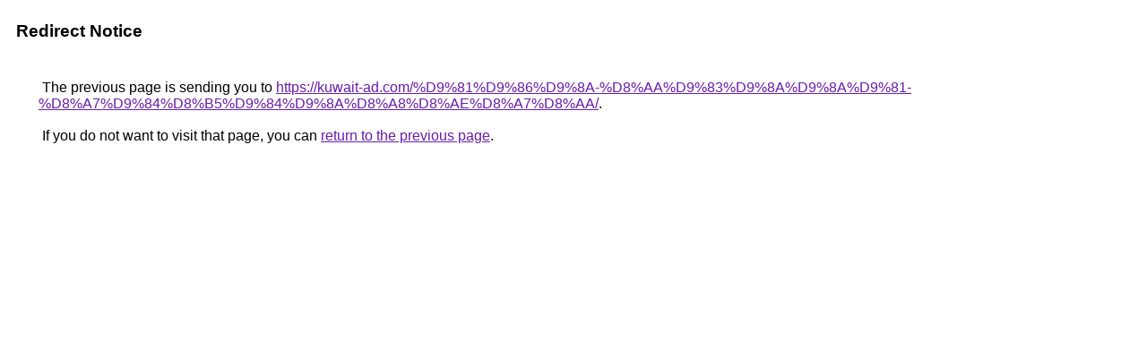

--- FILE ---
content_type: text/html; charset=UTF-8
request_url: http://images.google.com.mm/url?sa=t&url=https://kuwait-ad.com/%D9%81%D9%86%D9%8A-%D8%AA%D9%83%D9%8A%D9%8A%D9%81-%D8%A7%D9%84%D8%B5%D9%84%D9%8A%D8%A8%D8%AE%D8%A7%D8%AA/
body_size: 885
content:
<html lang="en"><head><meta http-equiv="Content-Type" content="text/html; charset=UTF-8"><title>Redirect Notice</title><style>body,div,a{font-family:Roboto,Arial,sans-serif}body{background-color:var(--xhUGwc);margin-top:3px}div{color:var(--YLNNHc)}a:link{color:#681da8}a:visited{color:#681da8}a:active{color:#ea4335}div.mymGo{border-top:1px solid var(--gS5jXb);border-bottom:1px solid var(--gS5jXb);background:var(--aYn2S);margin-top:1em;width:100%}div.aXgaGb{padding:0.5em 0;margin-left:10px}div.fTk7vd{margin-left:35px;margin-top:35px}</style></head><body><div class="mymGo"><div class="aXgaGb"><font style="font-size:larger"><b>Redirect Notice</b></font></div></div><div class="fTk7vd">&nbsp;The previous page is sending you to <a href="https://kuwait-ad.com/%D9%81%D9%86%D9%8A-%D8%AA%D9%83%D9%8A%D9%8A%D9%81-%D8%A7%D9%84%D8%B5%D9%84%D9%8A%D8%A8%D8%AE%D8%A7%D8%AA/">https://kuwait-ad.com/%D9%81%D9%86%D9%8A-%D8%AA%D9%83%D9%8A%D9%8A%D9%81-%D8%A7%D9%84%D8%B5%D9%84%D9%8A%D8%A8%D8%AE%D8%A7%D8%AA/</a>.<br><br>&nbsp;If you do not want to visit that page, you can <a href="#" id="tsuid_aBRxae_XDre-p84PvpSYkQk_1">return to the previous page</a>.<script nonce="6vE_MgSs98DcOW24wW87UQ">(function(){var id='tsuid_aBRxae_XDre-p84PvpSYkQk_1';(function(){document.getElementById(id).onclick=function(){window.history.back();return!1};}).call(this);})();(function(){var id='tsuid_aBRxae_XDre-p84PvpSYkQk_1';var ct='originlink';var oi='unauthorizedredirect';(function(){document.getElementById(id).onmousedown=function(){var b=document&&document.referrer,a="encodeURIComponent"in window?encodeURIComponent:escape,c="";b&&(c=a(b));(new Image).src="/url?sa=T&url="+c+"&oi="+a(oi)+"&ct="+a(ct);return!1};}).call(this);})();</script><br><br><br></div></body></html>